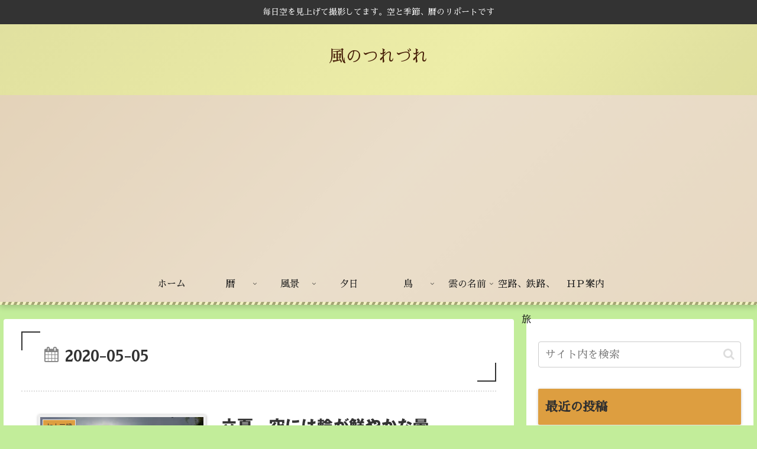

--- FILE ---
content_type: text/html; charset=utf-8
request_url: https://www.google.com/recaptcha/api2/aframe
body_size: 267
content:
<!DOCTYPE HTML><html><head><meta http-equiv="content-type" content="text/html; charset=UTF-8"></head><body><script nonce="qmA4sVF9LFBUZozIE3nmYA">/** Anti-fraud and anti-abuse applications only. See google.com/recaptcha */ try{var clients={'sodar':'https://pagead2.googlesyndication.com/pagead/sodar?'};window.addEventListener("message",function(a){try{if(a.source===window.parent){var b=JSON.parse(a.data);var c=clients[b['id']];if(c){var d=document.createElement('img');d.src=c+b['params']+'&rc='+(localStorage.getItem("rc::a")?sessionStorage.getItem("rc::b"):"");window.document.body.appendChild(d);sessionStorage.setItem("rc::e",parseInt(sessionStorage.getItem("rc::e")||0)+1);localStorage.setItem("rc::h",'1766889176243');}}}catch(b){}});window.parent.postMessage("_grecaptcha_ready", "*");}catch(b){}</script></body></html>